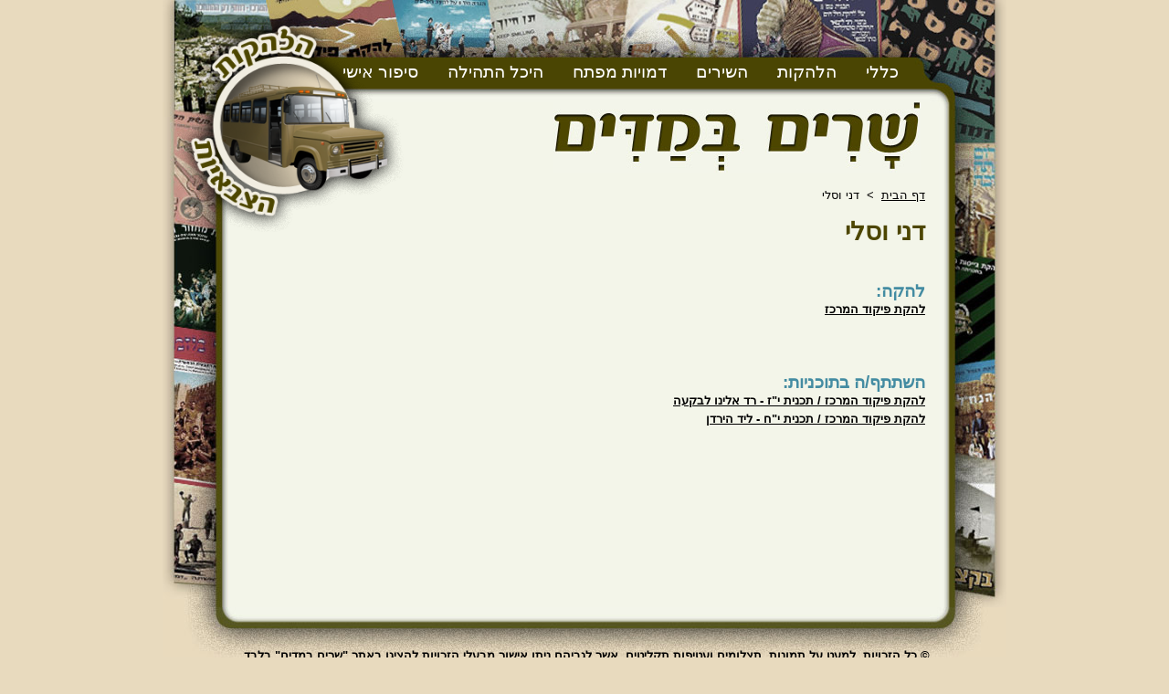

--- FILE ---
content_type: text/html
request_url: http://army-bands.co.il/info.asp?id=691
body_size: 1780
content:

<!DOCTYPE html PUBLIC "-//W3C//DTD XHTML 1.0 Transitional//EN" "http://www.w3.org/TR/xhtml1/DTD/xhtml1-transitional.dtd">
<html>
<head>
<meta http-equiv ="Content-Type" content="text/html; charset=windows-1255">
	<title>שרים במדים | הלהקות הצבאיות</title>
<META NAME="DESCRIPTION" CONTENT="&quot;שרים במדים&quot; הוא מקום מפגש ומקור מידע לחובבי הזמר העברי בכלל והלהקות הצבאיות בפרט.">
<META NAME="KEYWORDS" CONTENT="להקה צבאית, להקות צבאיות, צה&quot;ל, שרים במדים, להקת פיקוד, להקת חיל, צוות הווי, צוות בידור">
<meta name="AUTHOR" content="caspit כספית www.caspitweb.com">
<meta http-equiv="imagetoolbar" content="no">
<LINK rel=STYLESHEET href="css/style.css" Type="text/css">
</head>

<body>

<div class="wrapper">

<div class="logo"><a href="index.asp"><img src="images/logo.png" width="250" height="243" alt="הלהקות הצבאיות" border="0" /></a></div>

<table border="0" cellspacing="0" cellpadding="0" class="outer_tbl">
<tr>
	<td colspan=3 height="112" class="header" valign="top">
	<div class="navs">
	<nobr>
	<a href="general.asp">כללי</a>
	<a href="bands.asp">הלהקות</a>
	<a href="songs.asp">השירים</a>
	<a href="members.asp?type=1">דמויות מפתח</a>
	<a href="members.asp?type=2">היכל התהילה</a>
	<a href="stories.asp">סיפור אישי</a>
	</nobr>
	</div>
	</td>
</tr>
<tr>
	<td width="74" valign="top" background="images/right_bg.jpg"><img src="images/right.jpg" width="74" height="553" alt="" /></td>
	<td width="776" valign="top" bgcolor="#f3f5e9" height="100%">
	<a href="index.asp"><img src="images/title.jpg" width="402" height="77" alt="שרים במדים" hspace=20 border=0 /></a><br />


	
<div class="main" style="line-height:150%;">



<div class="breadcrumbs">
<a href="index.asp">דף הבית</a>
&nbsp;&gt;&nbsp;
דני וסלי
</div>
<br />


<a href="bands.asp" class="big_title1">דני וסלי<a><br />


	<!-- תמונות -->
	<table width="170" border="0" cellspacing="0" cellpadding="0" align="left" style="padding-right:20px;">
	<tr>
		<td></td>
	</tr>
	</table>
	<!-- /תמונות -->
	
		
	<br /><br /><span class="title1">להקה: </span><br />
	
	<a href="band.asp?id=15"><b>להקת פיקוד המרכז</b></a><br />
	
	

<!-- תוכניות -->

<br /><br /><br /><span class="title1">השתתף/ה בתוכניות:</span>

<br /><b><a href="programm.asp?id=103">להקת פיקוד המרכז / תכנית י"ז - רד אלינו לבקעה</a></b>

<br /><b><a href="programm.asp?id=104">להקת פיקוד המרכז / תכנית י"ח - ליד הירדן</a></b>

<!-- /תוכניות -->











</div>
	
	
	
	</td>
	<td width="74" valign="top" background="images/left_bg.jpg"><img src="images/left.jpg" width="74" height="553" alt="" /></td>
</tr>

<!-- footer -->
<tr>
	<td colspan=3 align="center" valign="top" class="footer">
	<br /><br /><br />
	
	© כל הזכויות, למעט על תמונות, תצלומים ועטיפות תקליטים, אשר לגביהם ניתן אישור מבעלי הזכויות להציגן באתר "שרים במדים" בלבד,<br>
	שמורות ליורם סימן-טוב. אין לעשות שימוש לרעה בתכנים המופיעים באתר.   לאתר "שרים במדים" אין כל זיקה לצה"ל ולמוסדותיו. <br />
	<br />
	
	<a href="index.asp">דף הבית</a>
	&nbsp;&nbsp; | &nbsp;&nbsp;
	<a href="contact.asp">כתבו לנו</a>
	&nbsp;&nbsp; | &nbsp;&nbsp;
	<a href="http://www.dcs-design.com" target="_new">עיצוב: DCS Design</a> <img src="images/dcs.jpg" width="21" height="22" alt="DCS Design" align="absmiddle" />
	&nbsp;&nbsp; | &nbsp;&nbsp;
	<a href="http://www.caspitweb.com" target="_new">בנייה ותכנות: כספית</a>
	<br /><br /><br />
	</td>
</tr>
<!-- footer -->

</table>

</div>




<!-- Start of StatCounter Code for Default Guide -->
<script type="text/javascript">
var sc_project=7728545; 
var sc_invisible=1; 
var sc_security="3787a8da"; 
</script>
<script type="text/javascript"
src="http://www.statcounter.com/counter/counter.js"></script>
<noscript><div class="statcounter"><a title="site stats"
href="http://statcounter.com/free-web-stats/"
target="_blank"><img class="statcounter"
src="http://c.statcounter.com/7728545/0/3787a8da/1/"
alt="site stats"></a></div></noscript>
<!-- End of StatCounter Code for Default Guide -->
	
	

</body>
</html>


--- FILE ---
content_type: text/css
request_url: http://army-bands.co.il/css/style.css
body_size: 1522
content:
BODY {
background-color:#e8dabe;
margin:0;
padding:0;
height:100%;
border:none
}

.wrapper { 
width:924px; 
margin: 0 auto; 
position:relative; 
} 

TD {
font-family:Arial;
font-size:10pt;
color:#000000;
}

A {
font-family:Arial;
color:#000000;
}

.logo {
position:absolute;
top:11px;
left:14px;
z-index:2;
}

.semel {
position:absolute;
top:260px;
left:100px;
z-index:3;
}

.outer_tbl {
z-index:1;
direction:rtl;
width:924px;
height:100%;
}

.header {
height:112px;
background-image:url(../images/header.jpg);
background-position:top center;
background-repeat:no-repeat;
}

.breadcrumbs, .breadcrumbs A {
font-size:10pt;
}

.navs {
position:absolute;
height:44px;
margin-top:68px;
margin-right:104px;
font-size:12pt;
color:#ffffff;
z-index:3;
}

.navs A {
font-size:14pt;
color:#ffffff;
text-decoration:none;
padding-left:14px;
padding-right:14px;
}

.navs A:Hover {
background-color:#f3f5e9;
background-image: url("../images/nav_crnr_left.jpg"), url("../images/nav_crnr_right.jpg");
background-position: top left,  top right;
background-repeat: no-repeat;
color:#4a4502;
padding-left:14px;
padding-right:14px;
padding-bottom:16px;
height:44px;
}

.main {
padding:15px;
padding-bottom:0;
}

.maindiv {
background-color:#e8dabe;
border:1px #968d7b solid;
padding:15px;
font-weight:normal;
height:100%;
}

.big_title1 {
color:#4d4600;
font-size:21pt;
font-weight:bold;
text-decoration:none;
}

.big_title2 {
color:#4d4600;
font-size:18pt;
font-weight:bold;
}

.title {
color:#4d4600;
font-size:14pt;
font-weight:bold;
text-decoration:none;
}

.title1 {
color:#448ca2;
font-size:14pt;
font-weight:bold;
text-decoration:none;
}

.title_s {
background-color:#4d4600;
padding:2px;
padding-right:10px;
color:#ffffff;
font-size:14pt;
font-weight:bold;
text-decoration:none;
-moz-border-radius: 10px;
-webkit-border-radius: 10px;
border-radius: 10px;
}

.title2 {
color:#4d4600;
font-size:12pt;
font-weight:bold;
text-decoration:none;
}

.hp_dmut {
width:250px;
height:233;
background-color:#3d3736;
padding-top:6px;
text-align:center;
}
.hp_dmut A {
font-size:12pt;
color:#ffffff;
font-weight:bold;
text-align:center;
text-decoration:none;
}

.hp_about {
width:268px;
height:233;
background-color:#ffffff;
font-size:10pt;
color:#000000;
line-height:100%;
padding:15px;
border: 1px solid #9d9d9d;
-moz-box-shadow: inset 2px 2px 16px 5px #7a7a7a;
-webkit-box-shadow: inset 2px 2px 16px 5px#7a7a7a;
box-shadow: inset  2px 2px 16px 2px #7a7a7a;
-moz-border-radius: 15px;
-webkit-border-radius: 15px;
border-radius: 15px;
}

.form_div {
width:500px;
background-color:#b3b08f;
font-size:10pt;
color:#000000;
line-height:150%;
padding:10px;
border: 1px solid #9d9d9d;
/*box-shadow: h-shadow v-shadow blur spread color inset;*/
-moz-box-shadow: 0px 0px 2px 1px #333333;
-webkit-box-shadow: 0px 0px 2px 1px#333333;
box-shadow: 0px 0px 2px 1px #333333;
-moz-border-radius: 15px;
-webkit-border-radius: 15px;
border-radius: 15px;
}

.forms {
width:300px;
height:18px;
background-color:#ffffff;
border:0;
font-family:Arial;
font-size:10pt;
color:#000000;
}

.story_search {
width:210px;
background-color:#b3b08f;
font-size:10pt;
color:#000000;
line-height:150%;
padding:10px;
border: 1px solid #9d9d9d;
/*box-shadow: h-shadow v-shadow blur spread color inset;*/
-moz-box-shadow: 0px 0px 2px 1px #333333;
-webkit-box-shadow: 0px 0px 2px 1px#333333;
box-shadow: 0px 0px 2px 1px #333333;
-moz-border-radius: 15px;
-webkit-border-radius: 15px;
border-radius: 15px;
}

.story_form {
width:190px;
height:18px;
background-color:#ffffff;
border:0;
font-family:Arial;
font-size:10pt;
color:#000000;
}

.song_search {
background-color:#b3b08f;
font-size:10pt;
color:#000000;
line-height:150%;
padding:10px;
border: 1px solid #9d9d9d;
/*box-shadow: h-shadow v-shadow blur spread color inset;*/
-moz-box-shadow: 0px 0px 2px 1px #333333;
-webkit-box-shadow: 0px 0px 2px 1px#333333;
box-shadow: 0px 0px 2px 1px #333333;
-moz-border-radius: 15px;
-webkit-border-radius: 15px;
border-radius: 15px;
}

.songs_form {
width:130px;
height:18px;
background-color:#ffffff;
border:0;
font-family:Arial;
font-size:10pt;
color:#000000;
}

.sep_horiz {
width:543px;
height:1px;
background-image:url(../images/sep_horiz.gif);
background-position:bottom;
background-repeat:repeat-x;
padding-top:10px;
}

.sep_horiz2 {
width:740px;
height:1px;
background-image:url(../images/sep_horiz.gif);
background-position:bottom;
background-repeat:repeat-x;
padding-top:10px;
}

.hp_search_div {
width:168px;
height:28px;
background-image:url(../images/search_bg.jpg);
background-position:middle center;
background-repeat:no-repeat;
padding-top:6px;
text-align:right;
}
.hp_search {
width:130px;
height:16px;
border:0;
font-family:Arial;
font-size:10pt;
color:#000000;
margin-right:10px;
}

.hp_band {
width:172px;
height:198px;
background-image:url(../images/iddisk.jpg);
background-position:middle center;
background-repeat:no-repeat;
}
.hp_band1 {
text-align:center;
padding-top:66px;
}
.hp_band1 A {
font-size:11pt;
color:#3f4039;
text-decoration:none;
}

.mivzakim {
background-color:#ece5cf;
color:#4a4502;
font-size:9pt;
font-weight:bold;
padding:10px;
height:160px;
}
.mivzakim A {
text-decoration:none;
}

.sidenav {
width:140px;
min-height:20px;
background-color:#9e9e7a;
padding-right:16px;
padding-top:5px;
padding-bottom:5px;
}
.sidenav A {
font-size:11pt;
color:#000000;
font-weight:bold;
text-decoration:none;
}

.sidenav_on {
width:140px;
min-height:20px;
background-color:#4a480c;
padding-right:16px;
padding-top:5px;
padding-bottom:5px;
}
.sidenav_on A {
font-size:11pt;
color:#ffffff;
font-weight:bold;
text-decoration:none;
}

.sub_sidenav {
width:120px;
background-color:#ffffff;
padding:3px;
padding-right:33px;
background-image:url(../images/dot_green.gif);
background-position:right top;
background-repeat:no-repeat;
}
.sub_sidenav A {
font-size:9pt;
color:#448ca2;
text-decoration:none;
}
.sub_sidenav A:Hover {
text-decoration:underline;
}

.sidenav_sep {
width:156px;
height:1px;
background-image:url(../images/sep_horiz.gif);
background-position:middle center;
background-repeat:repeat-x;
}

.sub_sidenav_sep {
width:156px;
height:1px;
background-color:#ffffff;
background-image:url(../images/sep_horiz2.gif);
background-position:middle center;
background-repeat:repeat-x;
}

.footer {
height:67px;
background-image:url(../images/footer.jpg);
background-position:top center;
background-repeat:no-repeat;
font-size:10pt;
color:#000000;
font-weight:bold;
}

.pt01 {
text-align:center;
vertical-align:top;
width:79px;
padding-right:4px;
padding-left:4px;
}

.ps01 {
text-align:right;
vertical-align:top;
width:20%;
padding:5px;
}

.s01 {
text-align:right;
vertical-align:top;
width:50%;
padding:5px;
}

.ssr {
text-align:right;
vertical-align:top;
width:13%;
padding:5px;
font-weight:normal;
}

.ssr2 {
text-align:right;
vertical-align:top;
width:15%;
padding:5px;
font-weight:normal;
}

.gallery_pics {
width:150px;
height:126px;
text-align:center;
line-height:100%;
float:right;
padding:12px;
padding-bottom:0px;
}

.paging {
text-decoration:none;
padding:6px;
}
.curpage {
padding:6px;
font-size:14pt;
font-weight:bold;
}

.fb {
width:160px;
height:28px;
background-color:#ffffff;
border:1px #3b5998 solid;
-moz-border-radius: 10px;
-webkit-border-radius: 10px;
border-radius: 10px;
}

.highlight {
background-color:#ffff00;
}